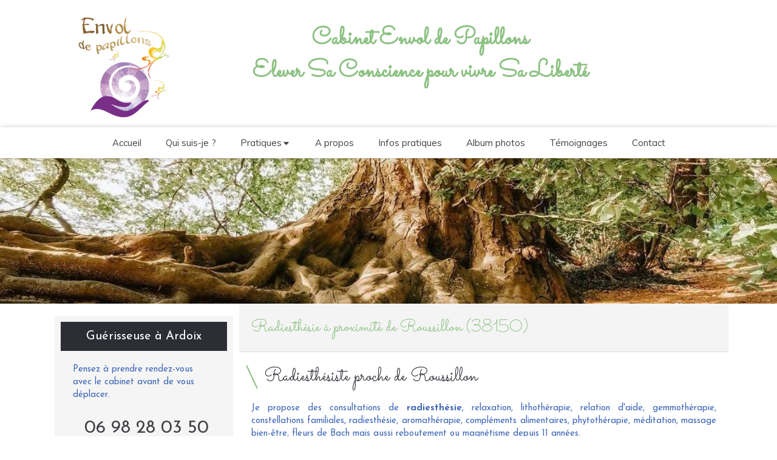

--- FILE ---
content_type: text/css
request_url: https://www.envol-de-papillons.fr/styles/pages/408342/1759246088/containers-specific-styles.css
body_size: 185
content:
.container_12742786_inner:before{content:"";position:absolute;top:0;bottom:0;left:0;right:0;opacity:1;border-top-right-radius:4px;border-top-left-radius:4px;border-bottom-right-radius:4px;border-bottom-left-radius:4px}.container_12742786_inner:before{content:"";position:absolute;top:0;bottom:0;left:0;right:0;opacity:1;border-top-right-radius:4px;border-top-left-radius:4px;border-bottom-right-radius:4px;border-bottom-left-radius:4px}.container_12742781_inner{background-repeat:no-repeat;-webkit-background-size:cover;-moz-background-size:cover;-o-background-size:cover;background-size:cover;background-position:center}@media(max-width: 992px){.container_12742781_inner{background-image:url(https://files.sbcdnsb.com/images/GPXzcHVneqTtfGKhZwAv7A/content/1674556226/820508/1000/6e1cf9bea202a7a6087620190626-2702140-dkfidf.jpeg)}}@media(max-width: 1199px){.container_12742781_inner{background-image:url(https://files.sbcdnsb.com/images/GPXzcHVneqTtfGKhZwAv7A/content/1674556226/820508/1200/6e1cf9bea202a7a6087620190626-2702140-dkfidf.jpeg)}}@media(min-width: 1200px){.container_12742781_inner{background-image:url(https://files.sbcdnsb.com/images/GPXzcHVneqTtfGKhZwAv7A/content/1674556226/820508/2000/6e1cf9bea202a7a6087620190626-2702140-dkfidf.jpeg)}}.container_12743005_inner{position:relative}.container_12743005_inner:before{content:"";position:absolute;top:0;bottom:0;left:0;right:0;opacity:1}.container_12743021_inner{position:relative}.container_12743021_inner:before{content:"";position:absolute;top:0;bottom:0;left:0;right:0;opacity:1}

--- FILE ---
content_type: text/javascript
request_url: https://assets.sbcdnsb.com/assets/themes/mobile/1/js/visitor-f55e6d3b.js
body_size: 624
content:
var global=(()=>{var a=Object.defineProperty;var n=(o,e)=>a(o,"name",{value:e,configurable:!0});globalThis.appThemeMobile=globalThis.appThemeMobile||{};appThemeMobile.Menu=function(){function o(){this.$html=$("body"),this.$btnOpener=this.$html.find(".mobile-menu-button-open"),this.$navMenu=this.$html.find("nav.menu-mobile"),this.$menu=this.$navMenu.find(".nav-mobile"),this.transition=250,this.init()}return n(o,"Menu"),o.prototype={_menuVisible:n(function(){return this.$html.hasClass("menu-mobile-visible")},"_menuVisible"),_initMenu:n(function(){var e=this,i=e.$navMenu.find(".mobile-subdata"),t=e.$navMenu.find(".call-to-actions"),s=$(window).height()-e.$menu.offset().top;i.length&&(s-=i[0].offsetHeight),t.length&&(s-=t[0].offsetHeight),e.$menu.css({minHeight:s+"px"})},"_initMenu"),_subMenuEvent:n(function(){var e=this;e.$menu.on("click touchend",".menu-tab-element.element-folder",function(i){i.stopPropagation(),i.preventDefault();var t=$(this),s=t.parent().find(".mobile-menu-tabs");t.hasClass("active")?(t.removeClass("active").find(".close-icon").hide().end().find(".open-icon").show(),s.slideUp(e.transition,function(){s.removeClass("visible")})):(t.addClass("active").find(".open-icon").hide().end().find(".close-icon").show(),s.slideDown(e.transition,function(){s.addClass("visible")}))})},"_subMenuEvent"),_clickEvent:n(function(){var e=this;e.$btnOpener.on("click touchend",function(i){i.stopPropagation(),i.preventDefault(),e._menuIsOpen()?e._hideMenu():e._showMenu()}),e.$menu.on("click","a.menu-tab-element.content-link",function(i){e._hideMenu()}),e.$html.on("click touchend","#body-container-inner",function(i){e._menuIsOpen()&&e._hideMenu()})},"_clickEvent"),_menuIsOpen:n(function(){return this.$html.hasClass("nav-mobile-open")},"_menuIsOpen"),_showMenu:n(function(){var e=this;e.$html.addClass("nav-mobile-open no-scroll"),e.$btnOpener.find(".text-open").hide().end().find(".text-close").show()},"_showMenu"),_hideMenu:n(function(){var e=this;e.$html.removeClass("nav-mobile-open no-scroll"),e.$btnOpener.find(".text-close").hide().end().find(".text-open").show()},"_hideMenu"),init:n(function(){this._initMenu(),this._subMenuEvent(),this._clickEvent()},"init")},o}();globalThis.appThemeMobile=globalThis.appThemeMobile||{};$(document).on("ready page:load",function(){var o=new appVisitor.Router;o.isContextContent()||(appThemeMobile.Menu=new appThemeMobile.Menu),$(window).width()<=769&&(appThemeMobile.AdaptHeader2Height=new appThemeMobile.AdaptHeader2Height)});globalThis.appThemeMobile=globalThis.appThemeMobile||{};appThemeMobile.AdaptHeader2Height=function(){function o(){this.$html=$("#header2"),this.init()}return n(o,"AdaptHeader2Height"),o.prototype={init:n(function(){this.adaptHeightToWindow(),$(window).resize(this.adaptHeightToWindow.bind(this))},"init"),adaptHeightToWindow:n(function(){if($("body").hasClass("adapt_header2_height_to_window_on_mobile")){var e=$(window).height(),i=this.$html.offset().top,t=e-i;t>0&&this.$html.find(".sb-bloc-level-3:first-of-type").children().first().css({height:t,overflow:"hidden"})}},"adaptHeightToWindow")},o}();})();
